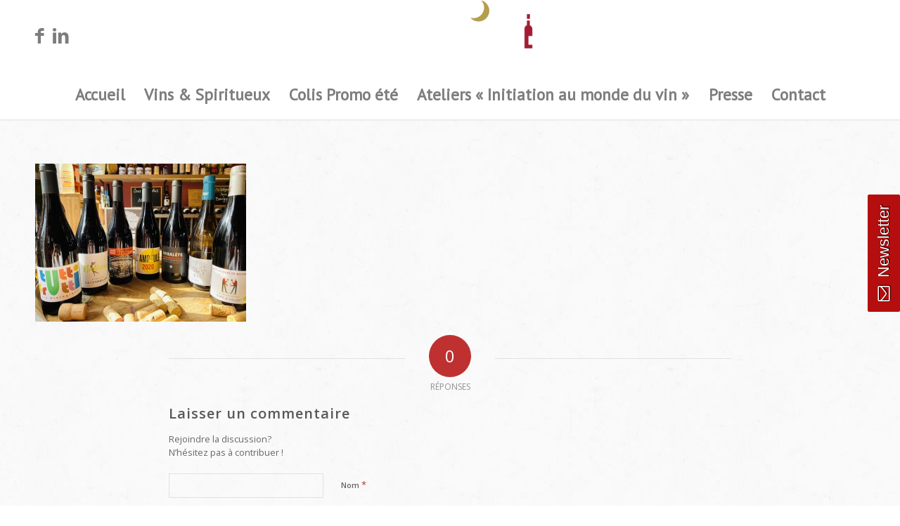

--- FILE ---
content_type: text/html; charset=UTF-8
request_url: https://unsoirunvin.be/wp-admin/admin-ajax.php
body_size: 43
content:
{"status":"OK","html":"\n<style>\n#ulp-tab-7g7Wxv3nNIJxndaQ {background-color: #b50e0e;}\n#ulp-tab-7g7Wxv3nNIJxndaQ .ulp-tab-content {color: #FFFFFF; font-size: 22px; text-shadow: #000000 1px 1px 1px;}\n<\/style>\n<div id=\"ulp-tab-7g7Wxv3nNIJxndaQ\" class=\"ulp-tab ulp-tab-right-middle ulp-tab-bZobVD61myiIttYz\" onclick=\"ulp_open('bZobVD61myiIttYz');\">\n\t<div class=\"ulp-tab-content\">\n\t\t<i class=\"fa fa-envelope-o\"><\/i>&nbsp; Newsletter\n\t<\/div>\n<\/div>"}

--- FILE ---
content_type: text/plain
request_url: https://www.google-analytics.com/j/collect?v=1&_v=j102&a=1022915926&t=pageview&_s=1&dl=https%3A%2F%2Funsoirunvin.be%2Fcolis-decouverte%2Fimg_0278%2F&ul=en-us%40posix&dt=IMG_0278%20-%20Un%20Soir%20Un%20Vin&sr=1280x720&vp=1280x720&_u=IEBAAEABAAAAACAAI~&jid=1405163668&gjid=1741491729&cid=987146397.1769303533&tid=UA-67356793-1&_gid=758093942.1769303533&_r=1&_slc=1&z=731316763
body_size: -450
content:
2,cG-M2BG9GEGYE